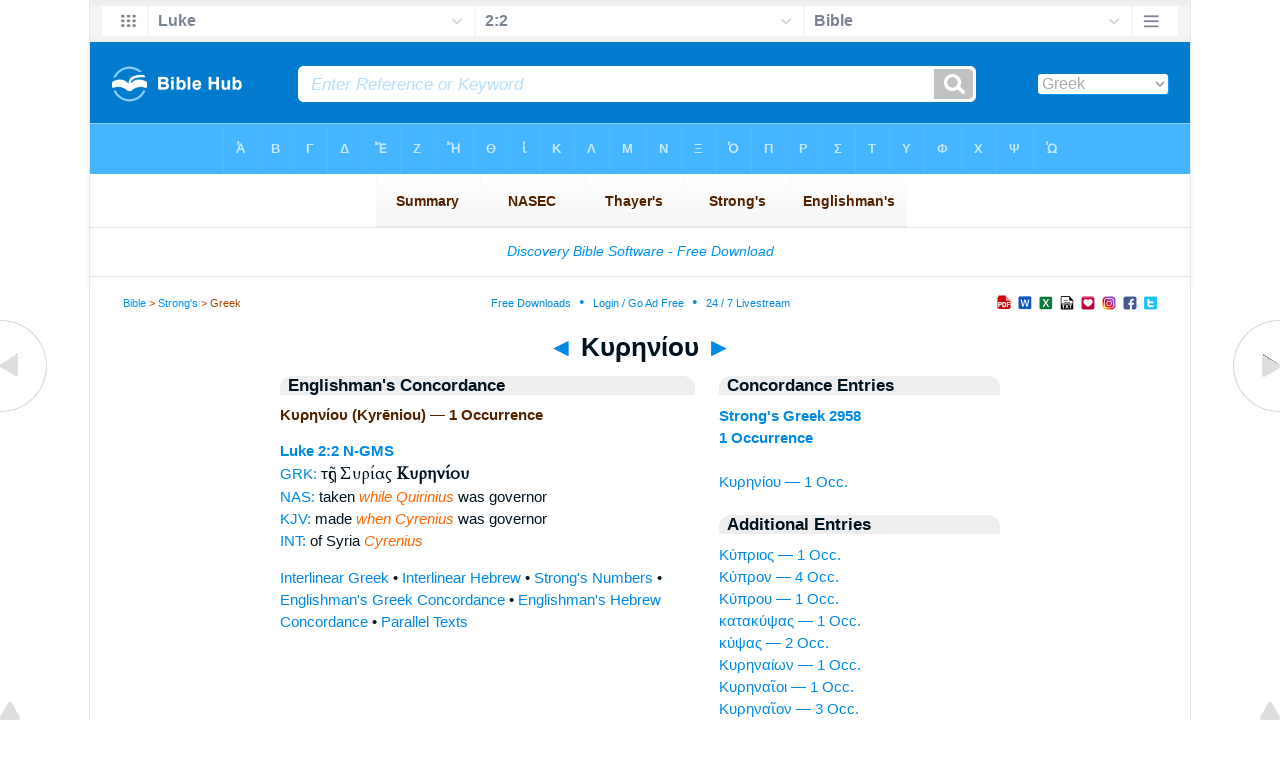

--- FILE ---
content_type: text/html
request_url: https://biblehub.com/greek/kure_niou_2958.htm
body_size: 2225
content:

<!DOCTYPE html PUBLIC "-//W3C//DTD XHTML 1.0 Transitional//EN" "//www.w3.org/TR/xhtml1/DTD/xhtml1-transitional.dtd"><html xmlns="//www.w3.org/1999/xhtml"><head><meta http-equiv="Content-Type" content="text/html; charset=utf-8" /><meta name="viewport" content="width=device-width; initial-scale=1.0;"/><title>Greek Concordance: Κυρηνίου (Kyrēniou) -- 1 Occurrence</title><link rel="canonical" href="https://biblehub.com/greek/kure_niou_2958.htm" /><link href='//fonts.googleapis.com/css?family=Cardo&subset=greek-ext' rel='stylesheet' type='text/css'><link rel="stylesheet" href="/5007.css" type="text/css" media="Screen" /><link rel="stylesheet" href="spec.css" type="text/css" media="Screen" /><link media="handheld, only screen and (max-width: 4800px), only screen and (max-device-width: 4800px)" href="/4807.css" type="text/css" rel="stylesheet" /><link media="handheld, only screen and (max-width: 1550px), only screen and (max-device-width: 1550px)" href="/1557.css" type="text/css" rel="stylesheet" /><link media="handheld, only screen and (max-width: 1250px), only screen and (max-device-width: 1250px)" href="/1257.css" type="text/css" rel="stylesheet" /><link media="handheld, only screen and (max-width: 1050px), only screen and (max-device-width: 1050px)" href="/1057.css" type="text/css" rel="stylesheet" /><link media="handheld, only screen and (max-width: 900px), only screen and (max-device-width: 900px)" href="/907.css" type="text/css" rel="stylesheet" /><link media="handheld, only screen and (max-width: 800px), only screen and (max-device-width: 800px)" href="/807.css" type="text/css" rel="stylesheet" /><link media="handheld, only screen and (max-width: 575px), only screen and (max-device-width: 575px)" href="/507.css" type="text/css" rel="stylesheet" /><link media="handheld, only screen and (max-height: 450px), only screen and (max-device-height: 450px)" href="/h457.css" type="text/css" rel="stylesheet" /><link rel="stylesheet" href="/print.css" type="text/css" media="Print" /></head><body><div id="fx"><table width="100%" border="0" cellspacing="0" cellpadding="0" id="fx2"><tr><td><iframe width="100%" height="30" scrolling="no" src="/interlinear/vmenus/luke/2-2.htm" align="left" frameborder="0"></iframe></td></tr></table></div><div id="blnk"></div><div align="center"><table width="100%" border="0" cellspacing="0" cellpadding="0" class="maintable"><tr><td><div id="fx5"><table width="100%" border="0" cellspacing="0" cellpadding="0" id="fx6"><tr><td><iframe width="100%" height="245" scrolling="no" src="//biblehu.com/bmstrongs/greek/2958.htm" frameborder="0"></iframe></td></tr><tr><td><iframe width="100%" height="0" scrolling="no" src="//biblecc.com/uk/luke/2-2.htm" frameborder="0"></iframe></td></tr></table></div></td></tr></table></div><div align="center"><table width="100%" border="0" cellspacing="0" cellpadding="0" class="maintable3"><tr><td><table width="100%" border="0" cellspacing="0" cellpadding="0" align="center" id="announce"><tr><td><div id="l1"><div id="breadcrumbs"><a href="/">Bible</a> > <a href="/strongs.htm">Strong's</a> > Greek</div><div id="anc"><iframe src="/anc.htm" width="100%" height="27" scrolling="no" frameborder="0"></iframe></div><div id="anc2"><table width="100%" border="0" cellspacing="0" cellpadding="0" align="center"><tr><td><iframe src="/anc2.htm" width="100%" height="27" scrolling="no" frameborder="0"></iframe></td></tr></table></div></div></td></tr></table><div id="movebox2"><table border="0" align="center" cellpadding="0" cellspacing="0"><tr><td><div id="topheading"><a href="/greek/kure_ne_n_2957.htm">&#9668;</a> Κυρηνίου <a href="/greek/kuria_2959.htm">&#9658;</a></div></td></tr></table></div><div align="center" class="maintable2"><table border="0" cellspacing="0" cellpadding="0" align="center"><tr><td><div id="leftbox"><div class="padleft"><div class="vheading">Englishman's Concordance</div><span class="encycheading">Κυρηνίου (Kyrēniou) &#8212; 1 Occurrence</span><p><b><a href="/text/luke/2-2.htm" title="Biblos Lexicon">Luke 2:2</a> <a href="/abbrev.htm" title="Noun - Genitive Masculine Singular">N-GMS</a></b><br><a href="/interlinear/luke/2.htm" title="Greek">GRK:</a> <span class="greek3">τῆς Συρίας <b>Κυρηνίου</b> </span><br><a href="//biblehub.com/nas/luke/2.htm" title="New American Standard Bible">NAS:</a>  taken <span class="itali">while Quirinius</span> was governor<br><a href="/kjvs/luke/2.htm" title="King James Bible with Strong's">KJV:</a>  made <span class="itali">when Cyrenius</span> was governor<br><a href="/interlinear/luke/2-2.htm" title="Biblos Interlinear Bible">INT:</a> of Syria <span class="itali">Cyrenius</span><p><a href="/interlinear/matthew/1-1.htm">Interlinear Greek</a> • <a href="/interlinear/genesis/1-1.htm">Interlinear Hebrew</a> • <a href="/strongs.htm">Strong's Numbers</a> • <a href="/englishmans_greek.htm">Englishman's Greek Concordance</a> • <a href="/englishmans_hebrew.htm">Englishman's Hebrew Concordance</a> • <a href="/texts/matthew/1-1.htm">Parallel Texts</a></div></div><div id="centbox"><div class="padcent"><div class="vheading">Concordance Entries</div><b><a href="/greek/2958.htm">Strong's Greek 2958</a><br><a href="/greek/strongs_2958.htm">1 Occurrence</a></b><br><br><a href="/greek/kure_niou_2958.htm">Κυρηνίου &#8212; 1 Occ.</a><br><div class="vheading2">Additional Entries</div><a href="/greek/kuprios_2953.htm">Κύπριος &#8212; 1 Occ.</a><br><a href="/greek/kupron_2954.htm">Κύπρον &#8212; 4 Occ.</a><br><a href="/greek/kuprou_2954.htm">Κύπρου &#8212; 1 Occ.</a><br><a href="/greek/katakupsas_2955.htm">κατακύψας &#8212; 1 Occ.</a><br><a href="/greek/kupsas_2955.htm">κύψας &#8212; 2 Occ.</a><br><a href="/greek/kure_naio_n_2956.htm">Κυρηναίων &#8212; 1 Occ.</a><br><a href="/greek/kure_naioi_2956.htm">Κυρηναῖοι &#8212; 1 Occ.</a><br><a href="/greek/kure_naion_2956.htm">Κυρηναῖον &#8212; 3 Occ.</a><br><a href="/greek/kure_naios_2956.htm">Κυρηναῖος &#8212; 1 Occ.</a><br><a href="/greek/kure_ne_n_2957.htm">Κυρήνην &#8212; 1 Occ.</a><br><a href="/greek/kuria_2959.htm">κυρίᾳ &#8212; 2 Occ.</a><br><a href="/greek/kuriake__2960.htm">κυριακῇ &#8212; 1 Occ.</a><br><a href="/greek/kuriakon_2960.htm">κυριακὸν &#8212; 1 Occ.</a><br><a href="/greek/kurieuei_2961.htm">κυριεύει &#8212; 2 Occ.</a><br><a href="/greek/kurieuomen_2961.htm">κυριεύομεν &#8212; 1 Occ.</a><br><a href="/greek/kurieuonto_n_2961.htm">κυριευόντων &#8212; 1 Occ.</a><br><a href="/greek/kurieuousin_2961.htm">κυριεύουσιν &#8212; 1 Occ.</a><br><a href="/greek/kurieuse__2961.htm">κυριεύσῃ &#8212; 1 Occ.</a><br><a href="/greek/kurieusei_2961.htm">κυριεύσει &#8212; 1 Occ.</a><br><a href="/greek/kurie_2962.htm">Κύριε &#8212; 120 Occ.</a><br><br><br></div></div><div id="botbox"><div class="padbot"><div align="center"><a href="/englishman_greek.htm">Englishman's Concordance</a></div></div></div><div id="left"><a href="/greek/kure_ne_n_2957.htm" onmouseover='lft.src="/leftgif.png"' onmouseout='lft.src="/left.png"' title="Prev"><img src="/left.png" name="lft" border="0" alt="Prev" /></a></div><div id="right"><a href="/greek/kuria_2959.htm" onmouseover='rght.src="/rightgif.png"' onmouseout='rght.src="/right.png"' title="Next"><img src="/right.png" name="rght" border="0" alt="Next" /></a></div><div id="botleft"><a href="#" onmouseover='botleft.src="/botleftgif.png"' onmouseout='botleft.src="/botleft.png"' title="Top of Page"><img src="/botleft.png" name="botleft" border="0" alt="Top of Page" /></a></div><div id="botright"><a href="#" onmouseover='botright.src="/botrightgif.png"' onmouseout='botright.src="/botright.png"' title="Top of Page"><img src="/botright.png" name="botright" border="0" alt="Top of Page" /></a></div></td></tr></table></div><div id="bot"><div align="center"><span class="p"><br /><br /><br /></span><script type="text/javascript"><!--
google_ad_client = "ca-pub-3753401421161123";
/* 200 x 200 Parallel Bible */
google_ad_slot = "7676643937";
google_ad_width = 200;
google_ad_height = 200;
//-->
</script>
<script type="text/javascript"
src="//pagead2.googlesyndication.com/pagead/show_ads.js">
</script><br /><br /></div><iframe width="100%" height="1500" scrolling="no" src="/botmenubhlex.htm" frameborder="0"></iframe></div></body></html>

--- FILE ---
content_type: text/html
request_url: https://biblehub.com/interlinear/vmenus/luke/2-2.htm
body_size: 1911
content:
<!DOCTYPE html PUBLIC "-//W3C//DTD XHTML 1.0 Transitional//EN" "http://www.w3.org/TR/xhtml1/DTD/xhtml1-transitional.dtd"><html xmlns="http://www.w3.org/1999/xhtml"><head><meta http-equiv="Content-Type" content="text/html; charset=utf-8" /><meta name="viewport" content="width=device-width; initial-scale=1.0; maximum-scale=1.0; user-scalable=0;"/><title>Luke 2:2 Menus</title><link rel="stylesheet" href="/c33.css" type="text/css" media="Screen" /><script language="JavaScript">
<!--
function MM_jumpMenu(targ,selObj,restore){ //v3.0
  eval(targ+".location='"+selObj.options[selObj.selectedIndex].value+"'"); if (restore) selObj.selectedIndex=0; }
//-->
</script></head><BODY onLoad="document.select2.reset();"><table width="100%" border="0" cellspacing="0" cellpadding="0"><tr><td><td class="mwid"><table width="100%" border="0" cellspacing="0" cellpadding="0"><tr><td class="ic"><a href="../luke.htm" class="ic" title="Verse Chooser" target="_top"><img src="/grid2.png" height="28px" width="45px" border="0"></a></td><td class="tb1"><select name="select1" class="drop" onChange="MM_jumpMenu('top',this,0)"><option value="../../genesis/1-1.htm">Genesis</option><option value="../../exodus/1-1.htm">Exodus</option><option value="../../leviticus/1-1.htm">Leviticus</option><option value="../../numbers/1-1.htm">Numbers</option><option value="../../deuteronomy/1-1.htm">Deuteronomy</option><option value="../../joshua/1-1.htm">Joshua</option><option value="../../judges/1-1.htm">Judges</option><option value="../../ruth/1-1.htm">Ruth</option><option value="../../1_samuel/1-1.htm">1 Samuel</option><option value="../../2_samuel/1-1.htm">2 Samuel</option><option value="../../1_kings/1-1.htm">1 Kings</option><option value="../../2_kings/1-1.htm">2 Kings</option><option value="../../1_chronicles/1-1.htm">1 Chronicles</option><option value="../../2_chronicles/1-1.htm">2 Chronicles</option><option value="../../ezra/1-1.htm">Ezra</option><option value="../../nehemiah/1-1.htm">Nehemiah</option><option value="../../esther/1-1.htm">Esther</option><option value="../../job/1-1.htm">Job</option><option value="../../psalms/1-1.htm">Psalms</option><option value="../../proverbs/1-1.htm">Proverbs</option><option value="../../ecclesiastes/1-1.htm">Ecclesiastes</option><option value="../../songs/1-1.htm">Song of Solomon</option><option value="../../isaiah/1-1.htm">Isaiah</option><option value="../../jeremiah/1-1.htm">Jeremiah</option><option value="../../lamentations/1-1.htm">Lamentations</option><option value="../../ezekiel/1-1.htm">Ezekiel</option><option value="../../daniel/1-1.htm">Daniel</option><option value="../../hosea/1-1.htm">Hosea</option><option value="../../joel/1-1.htm">Joel</option><option value="../../amos/1-1.htm">Amos</option><option value="../../obadiah/1-1.htm">Obadiah</option><option value="../../jonah/1-1.htm">Jonah</option><option value="../../micah/1-1.htm">Micah</option><option value="../../nahum/1-1.htm">Nahum</option><option value="../../habakkuk/1-1.htm">Habakkuk</option><option value="../../zephaniah/1-1.htm">Zephaniah</option><option value="../../haggai/1-1.htm">Haggai</option><option value="../../zechariah/1-1.htm">Zechariah</option><option value="../../malachi/1-1.htm">Malachi</option><option value="../../matthew/1-1.htm">Matthew</option><option value="../../mark/1-1.htm">Mark</option><option value="../../luke/2-2.htm" selected>Luke</option><option value="../../john/1-1.htm">John</option><option value="../../acts/1-1.htm">Acts</option><option value="../../romans/1-1.htm">Romans</option><option value="../../1_corinthians/1-1.htm">1 Corinthians</option><option value="../../2_corinthians/1-1.htm">2 Corinthians</option><option value="../../galatians/1-1.htm">Galatians</option><option value="../../ephesians/1-1.htm">Ephesians</option><option value="../../philippians/1-1.htm">Philippians</option><option value="../../colossians/1-1.htm">Colossians</option><option value="../../1_thessalonians/1-1.htm">1 Thessalonians</option><option value="../../2_thessalonians/1-1.htm">2 Thessalonians</option><option value="../../1_timothy/1-1.htm">1 Timothy</option><option value="../../2_timothy/1-1.htm">2 Timothy</option><option value="../../titus/1-1.htm">Titus</option><option value="../../philemon/1-1.htm">Philemon</option><option value="../../hebrews/1-1.htm">Hebrews</option><option value="../../james/1-1.htm">James</option><option value="../../1_peter/1-1.htm">1 Peter</option><option value="../../2_peter/1-1.htm">2 Peter</option><option value="../../1_john/1-1.htm">1 John</option><option value="../../2_john/1-1.htm">2 John</option><option value="../../3_john/1-1.htm">3 John</option><option value="../../jude/1-1.htm">Jude</option><option value="../../revelation/1-1.htm">Revelation</option></select></td><td class="tb2"><select name="select2" class="drop2" onChange="MM_jumpMenu('top',this,0)"><option value="../../luke/1-1.htm">Luke 1</option><option value="../../luke/2-1.htm">-----------------------------</option><option value="../../luke/2-1.htm">Luke 2:1</option><option value="../../luke/2-2.htm" selected>2:2</option><option value="../../luke/2-3.htm">Luke 2:3</option><option value="../../luke/2-4.htm">Luke 2:4</option><option value="../../luke/2-5.htm">Luke 2:5</option><option value="../../luke/2-6.htm">Luke 2:6</option><option value="../../luke/2-7.htm">Luke 2:7</option><option value="../../luke/2-8.htm">Luke 2:8</option><option value="../../luke/2-9.htm">Luke 2:9</option><option value="../../luke/2-10.htm">Luke 2:10</option><option value="../../luke/2-11.htm">Luke 2:11</option><option value="../../luke/2-12.htm">Luke 2:12</option><option value="../../luke/2-13.htm">Luke 2:13</option><option value="../../luke/2-14.htm">Luke 2:14</option><option value="../../luke/2-15.htm">Luke 2:15</option><option value="../../luke/2-16.htm">Luke 2:16</option><option value="../../luke/2-17.htm">Luke 2:17</option><option value="../../luke/2-18.htm">Luke 2:18</option><option value="../../luke/2-19.htm">Luke 2:19</option><option value="../../luke/2-20.htm">Luke 2:20</option><option value="../../luke/2-21.htm">Luke 2:21</option><option value="../../luke/2-22.htm">Luke 2:22</option><option value="../../luke/2-23.htm">Luke 2:23</option><option value="../../luke/2-24.htm">Luke 2:24</option><option value="../../luke/2-25.htm">Luke 2:25</option><option value="../../luke/2-26.htm">Luke 2:26</option><option value="../../luke/2-27.htm">Luke 2:27</option><option value="../../luke/2-28.htm">Luke 2:28</option><option value="../../luke/2-29.htm">Luke 2:29</option><option value="../../luke/2-30.htm">Luke 2:30</option><option value="../../luke/2-31.htm">Luke 2:31</option><option value="../../luke/2-32.htm">Luke 2:32</option><option value="../../luke/2-33.htm">Luke 2:33</option><option value="../../luke/2-34.htm">Luke 2:34</option><option value="../../luke/2-35.htm">Luke 2:35</option><option value="../../luke/2-36.htm">Luke 2:36</option><option value="../../luke/2-37.htm">Luke 2:37</option><option value="../../luke/2-38.htm">Luke 2:38</option><option value="../../luke/2-39.htm">Luke 2:39</option><option value="../../luke/2-40.htm">Luke 2:40</option><option value="../../luke/2-41.htm">Luke 2:41</option><option value="../../luke/2-42.htm">Luke 2:42</option><option value="../../luke/2-43.htm">Luke 2:43</option><option value="../../luke/2-44.htm">Luke 2:44</option><option value="../../luke/2-45.htm">Luke 2:45</option><option value="../../luke/2-46.htm">Luke 2:46</option><option value="../../luke/2-47.htm">Luke 2:47</option><option value="../../luke/2-48.htm">Luke 2:48</option><option value="../../luke/2-49.htm">Luke 2:49</option><option value="../../luke/2-50.htm">Luke 2:50</option><option value="../../luke/2-51.htm">Luke 2:51</option><option value="../../luke/2-52.htm">Luke 2:52</option><option value="../../luke/2-52.htm">-----------------------------</option><option value="../../luke/3-1.htm">Luke 3</option><option value="../../luke/4-1.htm">Luke 4</option><option value="../../luke/5-1.htm">Luke 5</option><option value="../../luke/6-1.htm">Luke 6</option><option value="../../luke/7-1.htm">Luke 7</option><option value="../../luke/8-1.htm">Luke 8</option><option value="../../luke/9-1.htm">Luke 9</option><option value="../../luke/10-1.htm">Luke 10</option><option value="../../luke/11-1.htm">Luke 11</option><option value="../../luke/12-1.htm">Luke 12</option><option value="../../luke/13-1.htm">Luke 13</option><option value="../../luke/14-1.htm">Luke 14</option><option value="../../luke/15-1.htm">Luke 15</option><option value="../../luke/16-1.htm">Luke 16</option><option value="../../luke/17-1.htm">Luke 17</option><option value="../../luke/18-1.htm">Luke 18</option><option value="../../luke/19-1.htm">Luke 19</option><option value="../../luke/20-1.htm">Luke 20</option><option value="../../luke/21-1.htm">Luke 21</option><option value="../../luke/22-1.htm">Luke 22</option><option value="../../luke/23-1.htm">Luke 23</option><option value="../../luke/24-1.htm">Luke 24</option></select></td><td class="tb3"><iframe src="/b/luke/2-2.htm" width="100%" height="30" scrolling=no frameborder="0" cellpadding=0></iframe></td><td class="ic"><a href="/bibles/luke/2-2.htm" class="ic" title="Version Chooser" target="_top"><img src="/hb2.png" height="28px" width="45px" border="0"></a></td></tr><tr><td height="1"><img src="/clr.gif" height="1" width="20"></td><td height="1"><img src="/clr.gif" height="1" width="70"></td><td height="1"><img src="/clr.gif" height="1" width="70"></td><td height="1"><img src="/clr.gif" height="1" width="70"></td><td height="1"><img src="/clr.gif" height="1" width="20"></td></tr></table></body></td><td></td></tr></table></html>

--- FILE ---
content_type: text/html
request_url: https://biblehu.com/bmstrongs/greek/2958.htm
body_size: 559
content:
<html><head><title>Main Menu</title><script type="text/javascript">
if (screen.width < 801) {window.location = "//biblemenus.com/topmenustrongs/greek/2958.htm";}
</script><style type=text/css>body {background-color: #F0F9FF; margin-left: 0px; margin-top: 0px; border-top: 0px; margin-right: 0px; margin-bottom: 0px;}</style><table width=100% border=0 cellspacing=0 cellpadding=0 align=center><tr><td><iframe src="//biblemenus.com/topmainstrongs/greek/2958.htm" width="100%" height="245" scrolling="no" frameborder="0"></iframe></td></tr></table></body></html>

--- FILE ---
content_type: text/html
request_url: https://biblehub.com/b/luke/2-2.htm
body_size: 2402
content:
<!DOCTYPE html PUBLIC "-//W3C//DTD XHTML 1.0 Transitional//EN" "http://www.w3.org/TR/xhtml1/DTD/xhtml1-transitional.dtd"><html xmlns="http://www.w3.org/1999/xhtml"><head><meta http-equiv="Content-Type" content="text/html; charset=utf-8" /><meta name="viewport" content="width=device-width; initial-scale=1.0; maximum-scale=1.0; user-scalable=0;"/><title>Luke 2:2 Menus</title><link rel="stylesheet" href="/c33.css" type="text/css" media="Screen" /> <script language="JavaScript">
<!--
function MM_jumpMenu(targ,selObj,restore){ //v3.0
  eval(targ+".location='"+selObj.options[selObj.selectedIndex].value+"'"); if (restore) selObj.selectedIndex=0; }
//-->
</script></head><BODY onLoad="document.select2.reset();"><table width="100%" border="0" cellspacing="0" cellpadding="0"><tr><td class="tb4"><select name="select3" class="drop4" onChange="MM_jumpMenu('top',this,0)"><option value="/luke/2-2.htm" selected>Bible</option><option value="/luke/2-2.htm">Bible Hub Parallel</option><option value="/brb/luke/2.htm">Reader's Bible</option><option value="/crossref/luke/2-2.htm">Cross References</option><option value="/tsk/luke/2-2.htm">TSK</option><option value="/luke/2-2.htm"> </option><option value="/luke/2-2.htm" class="hs">Quick Links</option><option value="/niv/luke/2.htm">New International Version</option><option value="/nlt/luke/2.htm">New Living Translation</option><option value="/esv/luke/2.htm">English Standard Version</option><option value="/nkjv/luke/2.htm">New King James Version</option><option value="/bsb-strongs/luke/2.htm">Strong's BSB</option><option value="/ylts/luke/2.htm">Strong's YLT</option><option value="/nas/luke/2.htm">Strong's NASB</option><option value="/kjvs/luke/2.htm">Strong's KJV</option><option value="/hcsb/luke/2.htm">Strong's HCSB</option><option value="/luke/2-2.htm"> </option><option value="/luke/2-2.htm" class="hs">Alphabetical Listings</option><option value="/afv/luke/2.htm">A Faithful Version</option><option value="/akjv/luke/2.htm">American King James</option><option value="/asv/luke/2.htm">American Standard Version</option><option value="/aramaic-plain-english/luke/2.htm">Aramaic Plain English</option><option value="/blb/luke/2.htm">Berean Literal Bible</option><option value="/brb/luke/2.htm">Berean Reader's Bible</option><option value="/bsb/luke/2.htm">Berean Study Bible</option><option value="/blb/luke/2.htm">Berean Literal Bible</option><option value="/csb/luke/2.htm">Christian Standard Bible</option><option value="/cev/luke/2.htm">Contemporary English Version</option><option value="/dbt/luke/2.htm">Darby Bible Translation</option><option value="/drb/luke/2.htm">Douay-Rheims Bible</option><option value="/erv/luke/2.htm">English Revised Version</option><option value="/esv/luke/2.htm">English Standard Version</option><option value="/gwt/luke/2.htm">God's Word Translation</option><option value="/gnt/luke/2.htm">Good News Translation</option><option value="/hcsb/luke/2.htm">Holman Christian Standard</option><option value="/isr/luke/2.htm">Inst. for Scripture Research</option><option value="/isv/luke/2.htm">International Standard Version</option><option value="/jub/luke/2.htm">Jubilee Bible 2000</option><option value="/kjv/luke/2.htm">King James Bible</option><option value="/kj2000/luke/2.htm">King James 2000 Bible</option><option value="/kjver/luke/2.htm">KJV Easy Read</option><option value="/purple/luke/2.htm">KJV Purple Letter Edition</option><option value="/let/luke/2.htm">Literal Emphasis Translation</option><option value="/lsv/luke/2.htm">Literal Standard Version</option><option value="/msb/luke/2.htm">Majority Standard Bible</option><option value="/net/luke/2.htm">NET Bible</option><option value="/nasb/luke/2.htm">New American Standard</option><option value="/nheb/luke/2.htm">New Heart English Bible</option><option value="/niv/luke/2.htm">New International Version</option><option value="/nkjv/luke/2.htm">New King James Version</option><option value="/nlt/luke/2.htm">New Living Translation</option><option value="/ojb/luke/2.htm">Orthodox Jewish Bible</option><option value="/rfp/luke/2.htm">Reader-Friendly Purple</option><option value="/tnt/luke/2.htm">Tyndale New Testament</option><option value="/wbt/luke/2.htm">Webster's Bible Translation</option><option value="/wey/luke/2.htm">Weymouth New Testament</option><option value="/web/luke/2.htm">World English Bible</option><option value="/wycliffe/luke/2.htm">Wycliffe Bible</option><option value="/ylt/luke/2.htm">Young's Literal Translation</option><option value="/luke/2-2.htm"> </option><option value="/commentaries/luke/2-2.htm" class="hs">Commentaries</option><option value="/commentaries/barnes/luke/2.htm">Barnes' Notes</option><option value="/commentaries/bengel/luke/2.htm">Bengel's Gnomon</option><option value="/commentaries/benson/luke/2.htm">Benson Commentary</option><option value="/commentaries/illustrator/luke/2.htm">Biblical Illustrator</option><option value="/commentaries/calvin/luke/2.htm">Calvin's Commentaries</option><option value="/commentaries/cambridge/luke/2.htm">Cambridge Bible</option><option value="/commentaries/clarke/luke/2.htm">Clarke's Commentary</option><option value="/commentaries/darby/luke/2.htm">Darby's Bible Synopsis</option><option value="/commentaries/expositors/luke/2.htm">Expositor's Bible</option><option value="/commentaries/edt/luke/2.htm">Expositor's Dictionary</option><option value="/commentaries/ellicott/luke/2.htm">Ellicott's Commentary</option><option value="/commentaries/egt/luke/2.htm">Expositor's Greek</option><option value="/commentaries/gsb/luke/2.htm">Geneva Study Bible</option><option value="/commentaries/gill/luke/2.htm">Gill's Bible Exposition</option><option value="/commentaries/gray/luke/2.htm">Gray's Concise</option><option value="/commentaries/hastings/luke/2-7.htm">Hastings Great Texts</option><option value="/commentaries/icc/luke/2.htm">ICC NT Commentary</option><option value="/commentaries/jfb/luke/2.htm">Jamieson-Fausset-Brown</option><option value="/commentaries/kelly/luke/2.htm">Kelly Commentary</option><option value="/commentaries/king-en/luke/2.htm">Kingcomments Bible Studies</option><option value="/commentaries/kjt/luke/2.htm">KJV Translator's Notes</option><option value="/commentaries/lange/luke/2.htm">Lange Commentary</option><option value="/commentaries/maclaren/luke/2.htm">MacLaren Expositions</option><option value="/commentaries/mhc/luke/2.htm">Matthew Henry Concise</option><option value="/commentaries/mhcw/luke/2.htm">Matthew Henry Full</option><option value="/commentaries/poole/luke/2.htm">Matthew Poole</option><option value="/commentaries/meyer/luke/2.htm">Meyer Commentary</option><option value="/commentaries/pnt/luke/2.htm">People's New Testament</option><option value="/commentaries/pulpit/luke/2.htm">Pulpit Commentary</option><option value="/commentaries/homiletics/luke/2.htm">Pulpit Homiletics</option><option value="/commentaries/sermon/luke/2.htm">Sermon Bible</option><option value="/commentaries/sco/luke/2.htm">Scofield Reference Notes</option><option value="/commentaries/ttb/luke/2.htm">Through The Bible</option><option value="/commentaries/vws/luke/2.htm">Vincent's Word Studies</option><option value="/commentaries/wes/luke/2.htm">Wesley's Notes</option><option value="/text/luke/2-2.htm"> </option><option value="/text/luke/2-2.htm" class="hs">Greek</option><option value="http://apostolic.interlinearbible.org/luke/2.htm">Apostolic Bible Polyglot</option><option value="/bgb/luke/2.htm">Berean Greek Bible</option><option value="/bib/luke/2.htm">Berean Interlinear Bible</option><option value="/bz05/luke/2.htm">Byzantine / Majority Text</option><option value="http://goc.biblos.com/luke/2.htm">Greek Orthodox NT</option><option value="http://interlinearbible.org/luke/2.htm">Interlinear Chapters</option><option value="http://interlinearbible.org/luke/2-2.htm">Interlinear Verses</option><option value="http://biblelexicon.org/luke/2-2.htm">Lexicon</option><option value="/nestle/luke/2.htm">Nestle 1904 GNT</option><option value="/texts/luke/2-2.htm">Parallel Texts</option><option value="/sbl/luke/2.htm">SBL GNT</option><option value="http://study.interlinearbible.org/luke/2.htm">Study Bible</option><option value="/text/luke/2-2.htm">Text Analysis</option><option value="http://tr.biblos.com/luke/2.htm">Textus Receptus</option><option value="http://t8s.biblos.com/luke/2.htm">Tischendorf</option><option value="http://whdc.biblos.com/luke/2.htm">Westcott and Hort</option><option value="http://whnac.biblos.com/luke/2.htm">WH with NA Variants</option><option value="http://greekheb-strongs.scripturetext.com/luke/2.htm">Word Studies</option><option value="/text/genesis/1-1.htm"> </option><option value="/text/genesis/1-1.htm" class="hs">Hebrew</option><option value="/text/genesis/1-1.htm">Jump to OT Hebrew</option><option value="/texts/genesis/1-1.htm">Parallel Texts</option><option value="/luke/2-2.htm"> </option><option value="/luke/2-2.htm" class="hs">Study Tools</option><option value="/questions/luke/2.htm">Bible Study Questions</option><option value="/chaptersummaries/luke/2.htm">Chapter Summaries</option><option value="/chain/luke/2-2.htm">Chain Links</option><option value="http://childrensbibleonline.com/luke/2.htm">Children's Bible</option><option value="http://bibletimeline.info/luke/2.htm">Chronological Bible</option><option value="http://christianbookshelf.org/luke/2-2.htm">Library</option><option value="/multi/luke/2-2.htm">Multiple Languages</option><option value="/parallel/luke/2.htm">Parallel Chapters</option><option value="/p/niv/esv/luke/2.shtml">Parallel Bible</option><option value="http://parallelgospels.org">Parallel Gospels</option><option value="http://biblesummary.org/luke/2.htm">Summary</option><option value="http://bibletimeline.info/luke/2.htm">Timeline</option><option value="/multi/luke/2-2.htm"> </option><option value="/multi/luke/2-2.htm">Multilingual</option></select></td></tr><tr><td height="1"><img src="/clr.gif" height="1" width="70"></td></tr></table></body></html>

--- FILE ---
content_type: text/html
request_url: https://biblemenus.com/str/greek/2958.htm
body_size: 803
content:
<html><head><title>Main Menu</title><script type="text/javascript">
if (screen.width < 801) {window.location = "/strm/greek/2958.htm";}
</script><style type=text/css>body {background-color: #ffffff; FONT-FAMILY: Gill Sans, Gill Sans MT, Myriad Pro, DejaVu Sans Condensed, Helvetica, Arial, sans-serif; margin-left: 15px; margin-top: 0px; border-top: 0px; margin-right: 12px; margin-bottom: 0px;}.hovermenu ul{font: bold 14px arial; padding-left: 0; margin-left: 0; margin-top: 0; line-height: 24px;}.hovermenu ul li{list-style: none; display: inline;}.hovermenu ul li a{padding-top: 14px; padding-bottom:14px; padding-left:0.9em; padding-right:0.9em; text-decoration: none; float: left; color: #552200; background-color: #ffffff; background-image: url(/lgmenubh20.gif); border: 0px;}.hovermenu ul li a:hover{background-color: #d5eeff; color: #552200; background-image: url(/lgmenubh21.gif);}body .hovermenu ul li a:active{ /* Apply mousedown effect only to NON IE browsers */border-style: inset;}</style></head><body><table width="100%" border="0" cellspacing="0" cellpadding="0"><tr align="center"><td class="hovermenu" align="center"><table border="0" cellspacing="0" cellpadding="0"><tr align="center"><td class="hovermenu" align="center"><ul><li><a href="http://biblehub.com/greek/2958.htm" target="_top" title="Strongs, NASEC, Thayers" border="0"> &nbsp;&nbsp;Summary&nbsp;&nbsp; </a></li><li><a href="http://biblehub.com/nasec/greek/2958.htm" target="_top" title="NAS Exhaustive Concordance" border="0"> &nbsp;&nbsp;&nbsp;&nbsp;NASEC&nbsp;&nbsp;&nbsp;&nbsp; </a></li><li><a href="http://biblehub.com/thayers/2958.htm" target="_top" title="Thayer's Greek Concordance" border="0"> &nbsp;&nbsp;Thayer's&nbsp;&nbsp; </a></li><li><a href="http://biblehub.com/strongs/greek/2958.htm" target="_top" title="Strong's Exhaustive Concordance" border="0"> &nbsp;&nbsp;&nbsp;Strong's&nbsp;&nbsp;&nbsp; </a></li><li><a href="http://biblehub.com/greek/strongs_2958.htm" target="_top" title="Englishman's Greek Concordance" border="0">Englishman's</a></li></ul></td></tr></table></td></tr></table></body></html>

--- FILE ---
content_type: text/html; charset=utf-8
request_url: https://www.google.com/recaptcha/api2/aframe
body_size: 268
content:
<!DOCTYPE HTML><html><head><meta http-equiv="content-type" content="text/html; charset=UTF-8"></head><body><script nonce="9HWK6VJn-1z2Ntow-BzC6g">/** Anti-fraud and anti-abuse applications only. See google.com/recaptcha */ try{var clients={'sodar':'https://pagead2.googlesyndication.com/pagead/sodar?'};window.addEventListener("message",function(a){try{if(a.source===window.parent){var b=JSON.parse(a.data);var c=clients[b['id']];if(c){var d=document.createElement('img');d.src=c+b['params']+'&rc='+(localStorage.getItem("rc::a")?sessionStorage.getItem("rc::b"):"");window.document.body.appendChild(d);sessionStorage.setItem("rc::e",parseInt(sessionStorage.getItem("rc::e")||0)+1);localStorage.setItem("rc::h",'1768940294454');}}}catch(b){}});window.parent.postMessage("_grecaptcha_ready", "*");}catch(b){}</script></body></html>